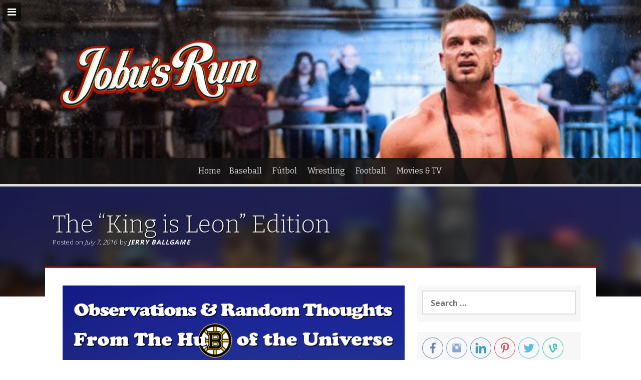

--- FILE ---
content_type: text/html; charset=UTF-8
request_url: https://jobusrum.com/the-king-is-leon-edition/
body_size: 16348
content:
<!DOCTYPE html>
<html dir="ltr" lang="en-US"
	prefix="og: https://ogp.me/ns#"  xmlns:fb="http://www.facebook.com/2008/fbml">
<head>
<meta charset="UTF-8">
<meta name="viewport" content="width=device-width, initial-scale=1">
<link rel="profile" href="http://gmpg.org/xfn/11">
<link rel="pingback" href="https://jobusrum.com/xmlrpc.php">

<style type='text/css'>/*
Welcome to the Special Recent Posts Custom CSS editor!
Please add all your custom CSS here and avoid modifying the core plugin files, since that'll make upgrading the plugin problematic. Your custom CSS will be loaded in your <head> section of your wordpress theme, which means that your rules will take precedence. Just add your CSS here for what you want to change, you don't need to copy all the plugin's stylesheet content.
*/

.srp-widget-singlepost {
    margin-bottom  : 10px;
	padding-bottom : 10px;
}

.srp-widget-container > .srp-widget-singlepost:last-child {
	border-bottom  : 0;
	margin-bottom  : 15px;
	padding-bottom : 0;
}

.srp-post-content-container {
	display: -webkit-box;  /* OLD - iOS 6-, Safari 3.1-6 */
	display: -moz-box;     /* OLD - Firefox 19- (buggy but mostly works) */
	display: -ms-flexbox;  /* TWEENER - IE 10 */
	display: -webkit-flex; /* NEW - Chrome */
	display: flex;         /* NEW, Spec - Opera 12.1, Firefox 20+ */
}

.srp-thumbnail-position-default {
	-webkit-flex-flow: row no-wrap;
	   -moz-flex-flow: row no-wrap;
	    -ms-flex-flow: row no-wrap;
	        flex-flow: row no-wrap;
}


/**
 * --------------------------------
 * THE THUMBNAIL BOX
 * --------------------------------
*/
.srp-thumbnail-box {
	margin-right: 20px;
}

.srp-post-thumbnail-link {
	display: block;
}

.srp-thumbnail-box img {
	height: auto;
}

.srp-thumbnail-box img:hover {

transition: opacity .5s;
	-moz-transition: opacity .5s;
	-ms-transition: opacity .5s;
	-o-transition: opacity .5s;
	-webkit-transition: opacity .5s;	
    opacity: 0.8;
    filter: alpha(opacity=40); /* For IE8 and earlier */

}


/**
 * --------------------------------
 * THE CONTENT BOX
 * --------------------------------
*/
.srp-content-box {
	-webkit-box-flex: 1;   /* OLD - iOS 6-, Safari 3.1-6 */
       -moz-box-flex: 1;   /* OLD - Firefox 19- */
             width: 20%;   /* For old syntax, otherwise collapses. */
        -webkit-flex: 1;   /* Chrome */
            -ms-flex: 1;   /* IE 10 */
                flex: 1;   /* NEW, Spec - Opera 12.1, Firefox 20+ */
}

.srp-content-box .srp-post-date,
.widget-area .widget .srp-post-date {
	margin: 0 0 10px;
}

.srp-content-box .srp-post-title,
.widget-area .widget .srp-post-title {
	margin: 0;
}


/**
 * --------------------------------
 * THE POST TITLE
 * --------------------------------
*/
.srp-content-box .srp-post-title,
.widget-area .widget .srp-post-title {
  margin: 0;
}

.srp-content-box .srp-post-stringbreak-link {
  margin: 0 5px;
}


/**
 * --------------------------------
 * THE POST CONTENT
 * --------------------------------
*/
.srp-content-box .srp-post-content,
.widget-area .widget .srp-post-content {
	margin-top: 10px;
font-family: 'open sans', helvetica, arial, sans-serif;
font-size: 1.2em;
line-height: 160%;
}

.srp-post-title-link:hover {

color: dodgerblue;

}


}


/**
 * --------------------------------
 * MEDIA QUERIES
 * --------------------------------
*/

/* Max-width 640px, mobile-only styles, use when QAing mobile issues */
@media only screen and (max-width: 40em) {

	/**
	 * --------------------------------
	 * The Single Post
	 * --------------------------------
	*/
	.srp-post-content-container {
		-webkit-flex-flow: column nowrap;
	   	   -moz-flex-flow: column nowrap;
	        -ms-flex-flow: column nowrap;
	            flex-flow: column nowrap;
	}

	.srp-content-box {
		-webkit-box-flex: none;   /* OLD - iOS 6-, Safari 3.1-6 */
	       -moz-box-flex: none;   /* OLD - Firefox 19- */
	               width: auto;   /* For old syntax, otherwise collapses. */
	        -webkit-flex: none;   /* Chrome */
	            -ms-flex: none;   /* IE 10 */
	                flex: none;   /* NEW, Spec - Opera 12.1, Firefox 20+ */
	}

	/**
	 * --------------------------------
	 * The Thumbnail Box
	 * --------------------------------
	*/
	.srp-thumbnail-box {
		margin: 0 0 10px;
	}

}</style><title>The “King is Leon” Edition - Jobu’s Rum</title>

		<!-- All in One SEO 4.2.9 - aioseo.com -->
		<meta name="description" content="Have the Boston Red Sox found their latest, greatest hitter in backup catcher Sandy Leon?" />
		<meta name="robots" content="max-image-preview:large" />
		<link rel="canonical" href="https://jobusrum.com/the-king-is-leon-edition/" />
		<meta name="generator" content="All in One SEO (AIOSEO) 4.2.9 " />
		<meta property="og:locale" content="en_US" />
		<meta property="og:site_name" content="Jobu’s Rum - Is very bad to not read Jobu&#039;s Rum." />
		<meta property="og:type" content="article" />
		<meta property="og:title" content="The “King is Leon” Edition - Jobu’s Rum" />
		<meta property="og:description" content="Have the Boston Red Sox found their latest, greatest hitter in backup catcher Sandy Leon?" />
		<meta property="og:url" content="https://jobusrum.com/the-king-is-leon-edition/" />
		<meta property="article:published_time" content="2016-07-07T15:11:01+00:00" />
		<meta property="article:modified_time" content="2016-07-07T15:11:01+00:00" />
		<meta name="twitter:card" content="summary_large_image" />
		<meta name="twitter:title" content="The “King is Leon” Edition - Jobu’s Rum" />
		<meta name="twitter:description" content="Have the Boston Red Sox found their latest, greatest hitter in backup catcher Sandy Leon?" />
		<script type="application/ld+json" class="aioseo-schema">
			{"@context":"https:\/\/schema.org","@graph":[{"@type":"BlogPosting","@id":"https:\/\/jobusrum.com\/the-king-is-leon-edition\/#blogposting","name":"The \u201cKing is Leon\u201d Edition - Jobu\u2019s Rum","headline":"The &#8220;King is Leon&#8221; Edition","author":{"@id":"https:\/\/jobusrum.com\/author\/boston-jerry\/#author"},"publisher":{"@id":"https:\/\/jobusrum.com\/#organization"},"image":{"@type":"ImageObject","url":"https:\/\/jobusrum.com\/wp-content\/uploads\/2014\/12\/Jerry_Ballgame_Observations_Graphic_900x590.jpg","width":900,"height":590,"caption":"(Martin Stezano\/Jobu's Rum)"},"datePublished":"2016-07-07T15:11:01-04:00","dateModified":"2016-07-07T15:11:01-04:00","inLanguage":"en-US","mainEntityOfPage":{"@id":"https:\/\/jobusrum.com\/the-king-is-leon-edition\/#webpage"},"isPartOf":{"@id":"https:\/\/jobusrum.com\/the-king-is-leon-edition\/#webpage"},"articleSection":"Baseball, Basketball, 2016 Boston Red Sox, Kevin Durant, Sandy Leon"},{"@type":"BreadcrumbList","@id":"https:\/\/jobusrum.com\/the-king-is-leon-edition\/#breadcrumblist","itemListElement":[{"@type":"ListItem","@id":"https:\/\/jobusrum.com\/#listItem","position":1,"item":{"@type":"WebPage","@id":"https:\/\/jobusrum.com\/","name":"Home","description":"Is very bad to not read Jobu's Rum.","url":"https:\/\/jobusrum.com\/"},"nextItem":"https:\/\/jobusrum.com\/the-king-is-leon-edition\/#listItem"},{"@type":"ListItem","@id":"https:\/\/jobusrum.com\/the-king-is-leon-edition\/#listItem","position":2,"item":{"@type":"WebPage","@id":"https:\/\/jobusrum.com\/the-king-is-leon-edition\/","name":"The \"King is Leon\" Edition","description":"Have the Boston Red Sox found their latest, greatest hitter in backup catcher Sandy Leon?","url":"https:\/\/jobusrum.com\/the-king-is-leon-edition\/"},"previousItem":"https:\/\/jobusrum.com\/#listItem"}]},{"@type":"Organization","@id":"https:\/\/jobusrum.com\/#organization","name":"Jobu\u2019s Rum","url":"https:\/\/jobusrum.com\/"},{"@type":"Person","@id":"https:\/\/jobusrum.com\/author\/boston-jerry\/#author","url":"https:\/\/jobusrum.com\/author\/boston-jerry\/","name":"Jerry Ballgame","image":{"@type":"ImageObject","@id":"https:\/\/jobusrum.com\/the-king-is-leon-edition\/#authorImage","url":"https:\/\/secure.gravatar.com\/avatar\/d727d3fe73f459944b6e99ba50592b32?s=96&d=mm&r=r","width":96,"height":96,"caption":"Jerry Ballgame"}},{"@type":"WebPage","@id":"https:\/\/jobusrum.com\/the-king-is-leon-edition\/#webpage","url":"https:\/\/jobusrum.com\/the-king-is-leon-edition\/","name":"The \u201cKing is Leon\u201d Edition - Jobu\u2019s Rum","description":"Have the Boston Red Sox found their latest, greatest hitter in backup catcher Sandy Leon?","inLanguage":"en-US","isPartOf":{"@id":"https:\/\/jobusrum.com\/#website"},"breadcrumb":{"@id":"https:\/\/jobusrum.com\/the-king-is-leon-edition\/#breadcrumblist"},"author":{"@id":"https:\/\/jobusrum.com\/author\/boston-jerry\/#author"},"creator":{"@id":"https:\/\/jobusrum.com\/author\/boston-jerry\/#author"},"image":{"@type":"ImageObject","url":"https:\/\/jobusrum.com\/wp-content\/uploads\/2014\/12\/Jerry_Ballgame_Observations_Graphic_900x590.jpg","@id":"https:\/\/jobusrum.com\/#mainImage","width":900,"height":590,"caption":"(Martin Stezano\/Jobu's Rum)"},"primaryImageOfPage":{"@id":"https:\/\/jobusrum.com\/the-king-is-leon-edition\/#mainImage"},"datePublished":"2016-07-07T15:11:01-04:00","dateModified":"2016-07-07T15:11:01-04:00"},{"@type":"WebSite","@id":"https:\/\/jobusrum.com\/#website","url":"https:\/\/jobusrum.com\/","name":"Jobu\u2019s Rum","description":"Is very bad to not read Jobu's Rum.","inLanguage":"en-US","publisher":{"@id":"https:\/\/jobusrum.com\/#organization"}}]}
		</script>
		<!-- All in One SEO -->

<link rel='dns-prefetch' href='//fonts.googleapis.com' />
<link rel="alternate" type="application/rss+xml" title="Jobu’s Rum &raquo; Feed" href="https://jobusrum.com/feed/" />
<link rel="alternate" type="application/rss+xml" title="Jobu’s Rum &raquo; Comments Feed" href="https://jobusrum.com/comments/feed/" />
<script type="text/javascript">
window._wpemojiSettings = {"baseUrl":"https:\/\/s.w.org\/images\/core\/emoji\/14.0.0\/72x72\/","ext":".png","svgUrl":"https:\/\/s.w.org\/images\/core\/emoji\/14.0.0\/svg\/","svgExt":".svg","source":{"concatemoji":"https:\/\/jobusrum.com\/wp-includes\/js\/wp-emoji-release.min.js?ver=6.1.1"}};
/*! This file is auto-generated */
!function(e,a,t){var n,r,o,i=a.createElement("canvas"),p=i.getContext&&i.getContext("2d");function s(e,t){var a=String.fromCharCode,e=(p.clearRect(0,0,i.width,i.height),p.fillText(a.apply(this,e),0,0),i.toDataURL());return p.clearRect(0,0,i.width,i.height),p.fillText(a.apply(this,t),0,0),e===i.toDataURL()}function c(e){var t=a.createElement("script");t.src=e,t.defer=t.type="text/javascript",a.getElementsByTagName("head")[0].appendChild(t)}for(o=Array("flag","emoji"),t.supports={everything:!0,everythingExceptFlag:!0},r=0;r<o.length;r++)t.supports[o[r]]=function(e){if(p&&p.fillText)switch(p.textBaseline="top",p.font="600 32px Arial",e){case"flag":return s([127987,65039,8205,9895,65039],[127987,65039,8203,9895,65039])?!1:!s([55356,56826,55356,56819],[55356,56826,8203,55356,56819])&&!s([55356,57332,56128,56423,56128,56418,56128,56421,56128,56430,56128,56423,56128,56447],[55356,57332,8203,56128,56423,8203,56128,56418,8203,56128,56421,8203,56128,56430,8203,56128,56423,8203,56128,56447]);case"emoji":return!s([129777,127995,8205,129778,127999],[129777,127995,8203,129778,127999])}return!1}(o[r]),t.supports.everything=t.supports.everything&&t.supports[o[r]],"flag"!==o[r]&&(t.supports.everythingExceptFlag=t.supports.everythingExceptFlag&&t.supports[o[r]]);t.supports.everythingExceptFlag=t.supports.everythingExceptFlag&&!t.supports.flag,t.DOMReady=!1,t.readyCallback=function(){t.DOMReady=!0},t.supports.everything||(n=function(){t.readyCallback()},a.addEventListener?(a.addEventListener("DOMContentLoaded",n,!1),e.addEventListener("load",n,!1)):(e.attachEvent("onload",n),a.attachEvent("onreadystatechange",function(){"complete"===a.readyState&&t.readyCallback()})),(e=t.source||{}).concatemoji?c(e.concatemoji):e.wpemoji&&e.twemoji&&(c(e.twemoji),c(e.wpemoji)))}(window,document,window._wpemojiSettings);
</script>
<style type="text/css">
img.wp-smiley,
img.emoji {
	display: inline !important;
	border: none !important;
	box-shadow: none !important;
	height: 1em !important;
	width: 1em !important;
	margin: 0 0.07em !important;
	vertical-align: -0.1em !important;
	background: none !important;
	padding: 0 !important;
}
</style>
	<link rel='stylesheet' id='zosp-style-css' href='https://jobusrum.com/wp-content/plugins/zoltonorg-social-plugin/css/zosp-style.css?ver=6.1.1' type='text/css' media='all' />
<link rel='stylesheet' id='srp-layout-stylesheet-css' href='https://jobusrum.com/wp-content/plugins/special-recent-posts/css/layout.css?ver=6.1.1' type='text/css' media='all' />
<link rel='stylesheet' id='wp-block-library-css' href='https://jobusrum.com/wp-includes/css/dist/block-library/style.min.css?ver=6.1.1' type='text/css' media='all' />
<link rel='stylesheet' id='classic-theme-styles-css' href='https://jobusrum.com/wp-includes/css/classic-themes.min.css?ver=1' type='text/css' media='all' />
<style id='global-styles-inline-css' type='text/css'>
body{--wp--preset--color--black: #000000;--wp--preset--color--cyan-bluish-gray: #abb8c3;--wp--preset--color--white: #ffffff;--wp--preset--color--pale-pink: #f78da7;--wp--preset--color--vivid-red: #cf2e2e;--wp--preset--color--luminous-vivid-orange: #ff6900;--wp--preset--color--luminous-vivid-amber: #fcb900;--wp--preset--color--light-green-cyan: #7bdcb5;--wp--preset--color--vivid-green-cyan: #00d084;--wp--preset--color--pale-cyan-blue: #8ed1fc;--wp--preset--color--vivid-cyan-blue: #0693e3;--wp--preset--color--vivid-purple: #9b51e0;--wp--preset--gradient--vivid-cyan-blue-to-vivid-purple: linear-gradient(135deg,rgba(6,147,227,1) 0%,rgb(155,81,224) 100%);--wp--preset--gradient--light-green-cyan-to-vivid-green-cyan: linear-gradient(135deg,rgb(122,220,180) 0%,rgb(0,208,130) 100%);--wp--preset--gradient--luminous-vivid-amber-to-luminous-vivid-orange: linear-gradient(135deg,rgba(252,185,0,1) 0%,rgba(255,105,0,1) 100%);--wp--preset--gradient--luminous-vivid-orange-to-vivid-red: linear-gradient(135deg,rgba(255,105,0,1) 0%,rgb(207,46,46) 100%);--wp--preset--gradient--very-light-gray-to-cyan-bluish-gray: linear-gradient(135deg,rgb(238,238,238) 0%,rgb(169,184,195) 100%);--wp--preset--gradient--cool-to-warm-spectrum: linear-gradient(135deg,rgb(74,234,220) 0%,rgb(151,120,209) 20%,rgb(207,42,186) 40%,rgb(238,44,130) 60%,rgb(251,105,98) 80%,rgb(254,248,76) 100%);--wp--preset--gradient--blush-light-purple: linear-gradient(135deg,rgb(255,206,236) 0%,rgb(152,150,240) 100%);--wp--preset--gradient--blush-bordeaux: linear-gradient(135deg,rgb(254,205,165) 0%,rgb(254,45,45) 50%,rgb(107,0,62) 100%);--wp--preset--gradient--luminous-dusk: linear-gradient(135deg,rgb(255,203,112) 0%,rgb(199,81,192) 50%,rgb(65,88,208) 100%);--wp--preset--gradient--pale-ocean: linear-gradient(135deg,rgb(255,245,203) 0%,rgb(182,227,212) 50%,rgb(51,167,181) 100%);--wp--preset--gradient--electric-grass: linear-gradient(135deg,rgb(202,248,128) 0%,rgb(113,206,126) 100%);--wp--preset--gradient--midnight: linear-gradient(135deg,rgb(2,3,129) 0%,rgb(40,116,252) 100%);--wp--preset--duotone--dark-grayscale: url('#wp-duotone-dark-grayscale');--wp--preset--duotone--grayscale: url('#wp-duotone-grayscale');--wp--preset--duotone--purple-yellow: url('#wp-duotone-purple-yellow');--wp--preset--duotone--blue-red: url('#wp-duotone-blue-red');--wp--preset--duotone--midnight: url('#wp-duotone-midnight');--wp--preset--duotone--magenta-yellow: url('#wp-duotone-magenta-yellow');--wp--preset--duotone--purple-green: url('#wp-duotone-purple-green');--wp--preset--duotone--blue-orange: url('#wp-duotone-blue-orange');--wp--preset--font-size--small: 13px;--wp--preset--font-size--medium: 20px;--wp--preset--font-size--large: 36px;--wp--preset--font-size--x-large: 42px;--wp--preset--spacing--20: 0.44rem;--wp--preset--spacing--30: 0.67rem;--wp--preset--spacing--40: 1rem;--wp--preset--spacing--50: 1.5rem;--wp--preset--spacing--60: 2.25rem;--wp--preset--spacing--70: 3.38rem;--wp--preset--spacing--80: 5.06rem;}:where(.is-layout-flex){gap: 0.5em;}body .is-layout-flow > .alignleft{float: left;margin-inline-start: 0;margin-inline-end: 2em;}body .is-layout-flow > .alignright{float: right;margin-inline-start: 2em;margin-inline-end: 0;}body .is-layout-flow > .aligncenter{margin-left: auto !important;margin-right: auto !important;}body .is-layout-constrained > .alignleft{float: left;margin-inline-start: 0;margin-inline-end: 2em;}body .is-layout-constrained > .alignright{float: right;margin-inline-start: 2em;margin-inline-end: 0;}body .is-layout-constrained > .aligncenter{margin-left: auto !important;margin-right: auto !important;}body .is-layout-constrained > :where(:not(.alignleft):not(.alignright):not(.alignfull)){max-width: var(--wp--style--global--content-size);margin-left: auto !important;margin-right: auto !important;}body .is-layout-constrained > .alignwide{max-width: var(--wp--style--global--wide-size);}body .is-layout-flex{display: flex;}body .is-layout-flex{flex-wrap: wrap;align-items: center;}body .is-layout-flex > *{margin: 0;}:where(.wp-block-columns.is-layout-flex){gap: 2em;}.has-black-color{color: var(--wp--preset--color--black) !important;}.has-cyan-bluish-gray-color{color: var(--wp--preset--color--cyan-bluish-gray) !important;}.has-white-color{color: var(--wp--preset--color--white) !important;}.has-pale-pink-color{color: var(--wp--preset--color--pale-pink) !important;}.has-vivid-red-color{color: var(--wp--preset--color--vivid-red) !important;}.has-luminous-vivid-orange-color{color: var(--wp--preset--color--luminous-vivid-orange) !important;}.has-luminous-vivid-amber-color{color: var(--wp--preset--color--luminous-vivid-amber) !important;}.has-light-green-cyan-color{color: var(--wp--preset--color--light-green-cyan) !important;}.has-vivid-green-cyan-color{color: var(--wp--preset--color--vivid-green-cyan) !important;}.has-pale-cyan-blue-color{color: var(--wp--preset--color--pale-cyan-blue) !important;}.has-vivid-cyan-blue-color{color: var(--wp--preset--color--vivid-cyan-blue) !important;}.has-vivid-purple-color{color: var(--wp--preset--color--vivid-purple) !important;}.has-black-background-color{background-color: var(--wp--preset--color--black) !important;}.has-cyan-bluish-gray-background-color{background-color: var(--wp--preset--color--cyan-bluish-gray) !important;}.has-white-background-color{background-color: var(--wp--preset--color--white) !important;}.has-pale-pink-background-color{background-color: var(--wp--preset--color--pale-pink) !important;}.has-vivid-red-background-color{background-color: var(--wp--preset--color--vivid-red) !important;}.has-luminous-vivid-orange-background-color{background-color: var(--wp--preset--color--luminous-vivid-orange) !important;}.has-luminous-vivid-amber-background-color{background-color: var(--wp--preset--color--luminous-vivid-amber) !important;}.has-light-green-cyan-background-color{background-color: var(--wp--preset--color--light-green-cyan) !important;}.has-vivid-green-cyan-background-color{background-color: var(--wp--preset--color--vivid-green-cyan) !important;}.has-pale-cyan-blue-background-color{background-color: var(--wp--preset--color--pale-cyan-blue) !important;}.has-vivid-cyan-blue-background-color{background-color: var(--wp--preset--color--vivid-cyan-blue) !important;}.has-vivid-purple-background-color{background-color: var(--wp--preset--color--vivid-purple) !important;}.has-black-border-color{border-color: var(--wp--preset--color--black) !important;}.has-cyan-bluish-gray-border-color{border-color: var(--wp--preset--color--cyan-bluish-gray) !important;}.has-white-border-color{border-color: var(--wp--preset--color--white) !important;}.has-pale-pink-border-color{border-color: var(--wp--preset--color--pale-pink) !important;}.has-vivid-red-border-color{border-color: var(--wp--preset--color--vivid-red) !important;}.has-luminous-vivid-orange-border-color{border-color: var(--wp--preset--color--luminous-vivid-orange) !important;}.has-luminous-vivid-amber-border-color{border-color: var(--wp--preset--color--luminous-vivid-amber) !important;}.has-light-green-cyan-border-color{border-color: var(--wp--preset--color--light-green-cyan) !important;}.has-vivid-green-cyan-border-color{border-color: var(--wp--preset--color--vivid-green-cyan) !important;}.has-pale-cyan-blue-border-color{border-color: var(--wp--preset--color--pale-cyan-blue) !important;}.has-vivid-cyan-blue-border-color{border-color: var(--wp--preset--color--vivid-cyan-blue) !important;}.has-vivid-purple-border-color{border-color: var(--wp--preset--color--vivid-purple) !important;}.has-vivid-cyan-blue-to-vivid-purple-gradient-background{background: var(--wp--preset--gradient--vivid-cyan-blue-to-vivid-purple) !important;}.has-light-green-cyan-to-vivid-green-cyan-gradient-background{background: var(--wp--preset--gradient--light-green-cyan-to-vivid-green-cyan) !important;}.has-luminous-vivid-amber-to-luminous-vivid-orange-gradient-background{background: var(--wp--preset--gradient--luminous-vivid-amber-to-luminous-vivid-orange) !important;}.has-luminous-vivid-orange-to-vivid-red-gradient-background{background: var(--wp--preset--gradient--luminous-vivid-orange-to-vivid-red) !important;}.has-very-light-gray-to-cyan-bluish-gray-gradient-background{background: var(--wp--preset--gradient--very-light-gray-to-cyan-bluish-gray) !important;}.has-cool-to-warm-spectrum-gradient-background{background: var(--wp--preset--gradient--cool-to-warm-spectrum) !important;}.has-blush-light-purple-gradient-background{background: var(--wp--preset--gradient--blush-light-purple) !important;}.has-blush-bordeaux-gradient-background{background: var(--wp--preset--gradient--blush-bordeaux) !important;}.has-luminous-dusk-gradient-background{background: var(--wp--preset--gradient--luminous-dusk) !important;}.has-pale-ocean-gradient-background{background: var(--wp--preset--gradient--pale-ocean) !important;}.has-electric-grass-gradient-background{background: var(--wp--preset--gradient--electric-grass) !important;}.has-midnight-gradient-background{background: var(--wp--preset--gradient--midnight) !important;}.has-small-font-size{font-size: var(--wp--preset--font-size--small) !important;}.has-medium-font-size{font-size: var(--wp--preset--font-size--medium) !important;}.has-large-font-size{font-size: var(--wp--preset--font-size--large) !important;}.has-x-large-font-size{font-size: var(--wp--preset--font-size--x-large) !important;}
.wp-block-navigation a:where(:not(.wp-element-button)){color: inherit;}
:where(.wp-block-columns.is-layout-flex){gap: 2em;}
.wp-block-pullquote{font-size: 1.5em;line-height: 1.6;}
</style>
<link rel='stylesheet' id='aps-animate-css-css' href='https://jobusrum.com/wp-content/plugins/accesspress-social-icons/css/animate.css?ver=1.8.5' type='text/css' media='all' />
<link rel='stylesheet' id='aps-frontend-css-css' href='https://jobusrum.com/wp-content/plugins/accesspress-social-icons/css/frontend.css?ver=1.8.5' type='text/css' media='all' />
<link rel='stylesheet' id='apss-font-awesome-four-css' href='https://jobusrum.com/wp-content/plugins/accesspress-social-share/css/font-awesome.min.css?ver=4.5.6' type='text/css' media='all' />
<link rel='stylesheet' id='apss-frontend-css-css' href='https://jobusrum.com/wp-content/plugins/accesspress-social-share/css/frontend.css?ver=4.5.6' type='text/css' media='all' />
<link rel='stylesheet' id='apss-font-opensans-css' href='//fonts.googleapis.com/css?family=Open+Sans&#038;ver=6.1.1' type='text/css' media='all' />
<link rel='stylesheet' id='fvp-frontend-css' href='https://jobusrum.com/wp-content/plugins/featured-video-plus/styles/frontend.css?ver=2.3.3' type='text/css' media='all' />
<link rel='stylesheet' id='social_comments-css' href='https://jobusrum.com/wp-content/plugins/social/assets/comments.css?ver=3.1.1' type='text/css' media='screen' />
<link rel='stylesheet' id='css-wpautbox-tab-css' href='https://jobusrum.com/wp-content/plugins/wp-author-box-lite/lib/css/jquery-a-tabs.css' type='text/css' media='all' />
<link rel='stylesheet' id='css-wpautbox-css' href='https://jobusrum.com/wp-content/plugins/wp-author-box-lite/lib/css/wpautbox.css' type='text/css' media='all' />
<link rel='stylesheet' id='wpautbox-elusive-icon-css' href='https://jobusrum.com/wp-content/plugins/wp-author-box-lite/includes/ReduxFramework/ReduxCore/assets/css/vendor/elusive-icons/elusive-icons.css?ver=6.1.1' type='text/css' media='all' />
<link rel='stylesheet' id='freak-style-css' href='https://jobusrum.com/wp-content/themes/freak/style.css?ver=6.1.1' type='text/css' media='all' />
<link rel='stylesheet' id='freak-title-font-css' href='//fonts.googleapis.com/css?family=Bitter%3A100%2C300%2C400%2C700&#038;ver=6.1.1' type='text/css' media='all' />
<link rel='stylesheet' id='freak-body-font-css' href='//fonts.googleapis.com/css?family=Open+Sans%3A100%2C300%2C400%2C700&#038;ver=6.1.1' type='text/css' media='all' />
<link rel='stylesheet' id='freak-fontawesome-style-css' href='https://jobusrum.com/wp-content/themes/freak/assets/font-awesome/css/font-awesome.min.css?ver=6.1.1' type='text/css' media='all' />
<link rel='stylesheet' id='freak-nivo-style-css' href='https://jobusrum.com/wp-content/themes/freak/assets/css/nivo-slider.css?ver=6.1.1' type='text/css' media='all' />
<link rel='stylesheet' id='freak-nivo-skin-style-css' href='https://jobusrum.com/wp-content/themes/freak/assets/css/nivo-default/default.css?ver=6.1.1' type='text/css' media='all' />
<link rel='stylesheet' id='freak-bootstrap-style-css' href='https://jobusrum.com/wp-content/themes/freak/assets/bootstrap/css/bootstrap.min.css?ver=6.1.1' type='text/css' media='all' />
<link rel='stylesheet' id='freak-hover-style-css' href='https://jobusrum.com/wp-content/themes/freak/assets/css/hover.min.css?ver=6.1.1' type='text/css' media='all' />
<link rel='stylesheet' id='freak-slicknav-css' href='https://jobusrum.com/wp-content/themes/freak/assets/css/slicknav.css?ver=6.1.1' type='text/css' media='all' />
<link rel='stylesheet' id='freak-fleximage-style-css' href='https://jobusrum.com/wp-content/themes/freak/assets/css/jquery.flex-images.css?ver=6.1.1' type='text/css' media='all' />
<link rel='stylesheet' id='freak-main-theme-style-css' href='https://jobusrum.com/wp-content/themes/freak/assets/css/main.css?ver=6.1.1' type='text/css' media='all' />
<script type='text/javascript' src='https://jobusrum.com/wp-includes/js/jquery/jquery.min.js?ver=3.6.1' id='jquery-core-js'></script>
<script type='text/javascript' src='https://jobusrum.com/wp-includes/js/jquery/jquery-migrate.min.js?ver=3.3.2' id='jquery-migrate-js'></script>
<script type='text/javascript' src='https://jobusrum.com/wp-content/plugins/dropdown-menu-widget/scripts/include.js?ver=6.1.1' id='dropdown-ie-support-js'></script>
<script type='text/javascript' src='https://jobusrum.com/wp-content/plugins/accesspress-social-icons/js/frontend.js?ver=1.8.5' id='aps-frontend-js-js'></script>
<script type='text/javascript' src='https://jobusrum.com/wp-content/plugins/featured-video-plus/js/jquery.fitvids.min.js?ver=master-2015-08' id='jquery.fitvids-js'></script>
<script type='text/javascript' id='fvp-frontend-js-extra'>
/* <![CDATA[ */
var fvpdata = {"ajaxurl":"https:\/\/jobusrum.com\/wp-admin\/admin-ajax.php","nonce":"6b9a8212b3","fitvids":"1","dynamic":"","overlay":"","opacity":"0.75","color":"b","width":"640"};
/* ]]> */
</script>
<script type='text/javascript' src='https://jobusrum.com/wp-content/plugins/featured-video-plus/js/frontend.min.js?ver=2.3.3' id='fvp-frontend-js'></script>
<script type='text/javascript' src='https://jobusrum.com/wp-content/themes/freak/js/external.js?ver=6.1.1' id='freak-externaljs-js'></script>
<script type='text/javascript' src='https://jobusrum.com/wp-content/plugins/google-analyticator/external-tracking.min.js?ver=6.5.7' id='ga-external-tracking-js'></script>
<link rel="https://api.w.org/" href="https://jobusrum.com/wp-json/" /><link rel="alternate" type="application/json" href="https://jobusrum.com/wp-json/wp/v2/posts/28232" /><link rel="EditURI" type="application/rsd+xml" title="RSD" href="https://jobusrum.com/xmlrpc.php?rsd" />
<link rel="wlwmanifest" type="application/wlwmanifest+xml" href="https://jobusrum.com/wp-includes/wlwmanifest.xml" />
<link rel='shortlink' href='https://jobusrum.com/?p=28232' />
<link rel="alternate" type="application/json+oembed" href="https://jobusrum.com/wp-json/oembed/1.0/embed?url=https%3A%2F%2Fjobusrum.com%2Fthe-king-is-leon-edition%2F" />
<link rel="alternate" type="text/xml+oembed" href="https://jobusrum.com/wp-json/oembed/1.0/embed?url=https%3A%2F%2Fjobusrum.com%2Fthe-king-is-leon-edition%2F&#038;format=xml" />
		<style type="text/css" media="all">
					ol.ajs-fn {
				list-style-type: lower-alpha;
				font-size: 0.8em;
				color: #666666			}
					div.ajs-footnote-popup {
				padding-top:-7px;
			}
			div.ajs-footnote-popup div {
				color: 000;
				background-color: #f8f8f8;
				width: 20em;
				padding: 0.5em 1em 0.5em 1em;				border: 1px #888888 solid;
				box-shadow: 0.3em 0.3em 0.3em 0px #ebebeb;
				border-radius: 4px 4px 4px 4px;
			}
			.ajs-footnote {line-height:1; display:inline-block;}
			.ajs-footnote a {display:block; width:100%;}
				</style>
		<link rel="shortcut icon" href="http://jobusrum.com/wp-content/uploads/2015/07/Jobu_logo_16x16.png" />                       <style type="text/css">
              @media screen {
                    .printfriendly {
                       position: relative;
                        z-index: 1000;
                     margin: 
                        10px 10px 10px 15px                     ;
                  }
                  .printfriendly a, .printfriendly a:link, .printfriendly a:visited, .printfriendly a:hover, .printfriendly a:active {
                       font-weight: 600;
                      cursor: pointer;
                       text-decoration: none;
                     border: none;
                      -webkit-box-shadow: none;
                      -moz-box-shadow: none;
                     box-shadow: none;
                      outline:none;
                        font-size: 12px !important;
                        color: #a0410d !important;
                   }
                  .printfriendly.pf-alignleft {
                      float: left
                    }
                  .printfriendly.pf-alignright {
                     float: right;
                  }
                  .printfriendly.pf-aligncenter {
                        display: flex;
                     align-items: center;
                       justify-content: center;
                   }
              }
          }

         @media print {
             .printfriendly {
                   display: none;
             }
          }

         .pf-button-img {
               border: none;
              -webkit-box-shadow: none; 
             -moz-box-shadow: none; 
                box-shadow: none; 
             padding: 0; 
               margin: 0;
             display: inline; 
              vertical-align: middle;
            }
          
           img.pf-button-img + .pf-button-text {
              margin-left: 6px;
          }
        </style>

        <style type="text/css" id="pf-excerpt-styles">
          .pf-button.pf-button-excerpt {
              display: none;
           }
        </style>
                <style type="text/css"></style><!-- ZO: Facebook Open Graph Tags -->
<meta property="fb:app_id" content="1506996922869641" /><meta property="og:title" content="The &#8220;King is Leon&#8221; Edition" />
<meta property="og:site_name" content="Jobu’s Rum" />
<meta property="og:url" content="https://jobusrum.com/the-king-is-leon-edition/" />
<meta property="og:type" content="website" />
<meta property="og:image" content="https://jobusrum.com/wp-content/uploads/2014/12/Jerry_Ballgame_Observations_Graphic_900x590.jpg" /><!-- ZO: End Facebook Open Graph Tags --><style id='custom-css-mods'>#masthead .site-branding #text-title-desc { display: none; }#masthead #site-logo img { transform-origin: left; }.title-font, h1, h2, .section-title, #top-menu ul li a, #static-bar ul li a { font-family: Bitter; }body { font-family: Open Sans; }#masthead h2.site-description { color: #c4c4c4; }* {
-webkit-font-smoothing: antialiased;
	-moz-osx-font-smoothing: grayscale;
}



.date {

background: #AA1704 !important;
letter-spacing: .08em;
  text-transform: uppercase;
  font-weight: 700;

}


.featured-thumb.col-md-5.col-sm-4 {

border-right: Solid 4px #AA1704 !important;

}

.grid .featured-thumb {

border-right: Solid 4px #AA1704 !important;

}

#secondary h1.widget-title {

border-bottom: solid 3px #AA1704 !important;
color: #2c2c2c! important;
font-size: 1.5em;

}

.post ul {
  
    font-size: 1.30em !important;
    line-height: 160% !important;
    color: #2c2c2c !important;
}

.post ol {
  
    font-size: 1.30em !important;
    line-height: 160% !important;
    color: #2c2c2c !important;
}


li::before {

color: #AA1704 !important;

}

#colophon {

border-top: solid 3px #AA1704 !important;
background: black !important;
}



.form-submit input[type=submit] {

color: #AA1704 !important;


}

.post a {

color: #AA1704 !important;

}

.post h1 a {

color: black !important;
line-height: 140%;

}

.mega-container.content .content {
  padding-top: 35px;
  border-top: solid 3px #AA1704;
}

.author a {

color: white !important;
  letter-spacing: .08em;
  text-transform: uppercase;
  font-weight: 700;

}

.logged-in-as a{

color: #AA1704 !important

}

.post p {
font-size: 1.3em;
line-height: 170%;
color: #2c2c2c;
}

.post h3{
font-size: 26px;
color: #2c2c2c;
text-shadow: 1px 1px 1px #cccccc;

}

blockquote{
  display:block;
  background: #fff;
  padding: 15px 20px 15px 45px;
  margin: 0 0 20px;
  position: relative;

 /*Font*/
  font-family: Georgia, serif;
  font-size: 16px;
  line-height: 1.2;
  color: #3F3F3F;
  text-align: justify;
  
  /*Borders - (Optional)*/
  border-left: 15px solid #AA1704;
  border-right: 2px solid #AA1704;
  
  /*Box Shadow - (Optional)*/
  -moz-box-shadow: 2px 2px 15px #ccc;
  -webkit-box-shadow: 2px 2px 15px #ccc;
  box-shadow: 2px 2px 15px #ccc;
}

blockquote::before{
  content: &quot;\201C&quot;; /*Unicode for Left Double Quote*/
  
  /*Font*/
  font-family: Georgia, serif;
  font-size: 60px;
  font-weight: bold;
  color: #999;
  
  /*Positioning*/
  position: absolute;
  left: 10px;
  top:5px;
}

blockquote::after{
  /*Reset to make sure*/
  content: &quot;&quot;;
}

blockquote a{
  text-decoration: none;
  background: #eee;
  cursor: pointer;
  padding: 0 3px;
  color: #c76c0c;
}

blockquote a:hover{
 color: #666;
}

blockquote em{
  font-style: italic;
}

#top-menu ul li a,
#static-bar #static-menu ul li a {
  padding: 15px 10px;
  display: inline-block;
  color: #DCDCDC;
  font-size: 16px;
  font-weight: normal;
  font-family: &quot;Bitter&quot;, sans-serif;
  
  }
  
  
  #static-bar {
    background: rgba(20, 19, 19, 0.9);
    border-bottom: solid 3px rgba(221, 221, 221, 0.8);
    display: none;
    position: fixed;
    top: 0px;
    z-index: 1000;
    width: 100%;
  }
  
  #top-bar {
    background: rgba(20, 19, 19, 0.9);
    position: absolute;
    bottom: -6px;
    left: 0;
    right: 0;
    border-bottom: solid 6px #dddddd;
  }

#static-bar #static-logo h1 a {
  color: #ffffff;
  text-shadow: #777 1px 0px 1px;
}

.tagcloud a {

color: #aa1704;
}

.widget a {
color: #AA1704;

}


#respond .comment-form-author label,
#respond .comment-form-email label,
#respond .comment-form-url label,
#respond .comment-form-comment label {
  background: #AA1704;
  color: #ffffff;
  border-bottom: solid 1px #AA1704;
  padding: 5px;
  margin-right: -5px;
  min-width: 70px;
  
  }

.printfriendly a img {

display: none;

}

#comments li.comment .comment-content {
    color: #2c2c2c;
    font-size: 1.2em;
    padding-top: 12px;
    padding-bottom: 12px;
	
}

.comment-meta a {

	color: #AA1704;
	font-size: 1.4em;
        text-transform: uppercase;

}



.wpautbox-name {
	
text-transform: uppercase;
color: #2c2c2c;
font-weight: 600;

}

.wpautbox-author-meta {
    color: #2c2c2c;
    font-size: 1.2em;
    line-height: 140%;
    letter-spacing: inherit;
}

#comments h2.comments-title {
    font-size: x-large;
    text-transform: uppercase;
}

.comment-author.vcard.col-md-2.col-sm-2.hidden-xs {
    display: none;
}

#respond h3#reply-title {
    font-weight: 500;
    font-size: x-large;
    text-transform: uppercase;
}

a.comment-reply-link {
    color: #AA1704;
    font-weight: 400;
}

a.comment-edit-link {
    color: #AA1704;
    font-weight: 400;
}


/* ----------- Non-Retina Screens ----------- */
@media screen 
  and (min-device-width: 1200px) {

#site-logo {

float: left;
width: 400px;}
}

#primary-mono h1.entry-title {
  font-weight: normal;
  color: #777777;
  font-size: 35px;
  margin-top: 0px;
  padding-bottom: 17px;
  padding-left: 0;
  margin-bottom: 0px;
  text-transform: uppercase;
  border-bottom: 1px solid #dddddd;
}


.mobile-toggle-button {
  position: fixed !important;
  top: 5px !important;
  padding: 5px 10px;
  border-radius: 1px;
  color: white;
  background: rgba(0, 0, 0, 0.6);
  z-index: 1099;
  box-shadow: none;
  border: none;
  text-shadow: none;
  font-size: 20px;
  outline: none;

}

.td_mobile_menu_wrap {

display: none;

}

 #mobile-static-menu ul li a {
     padding: 10px;
     border-bottom: solid 1px #eee;
     font-weight: bold;
     display: block;
     color: #aa1704;
     font-size: 16px;
 
 }

#mobile-static-menu {
  background: white;
  border-right: solid 3px #AA1704;
  padding: 15px;
  box-shadow: inset -5px 0 5px #dddddd;
  
  }

/* ----------- iPad 1 and 2 ----------- */
/* Portrait and Landscape */
@media only screen 
  and (min-device-width: 768px) 
  and (max-device-width: 1024px) 
  and (-webkit-min-device-pixel-ratio: 1) {

#masthead {

background-size: auto !important;

}

}
</style><style type="text/css">.recentcomments a{display:inline !important;padding:0 !important;margin:0 !important;}</style>

<!-- Dropdown Menu Widget Styles by shailan (http://metinsaylan.com) v1.9.6 on wp6.1.1 -->
<link rel="stylesheet" href="https://jobusrum.com/wp-content/plugins/dropdown-menu-widget/css/shailan-dropdown.min.css" type="text/css" />
<link rel="stylesheet" href="http://jobusrum.com/wp-content/plugins/dropdown-menu-widget/themes/web20.css" type="text/css" />
<style type="text/css" media="all">
	ul.dropdown { white-space: nowrap; }
ul.dropdown li.parent>a{
	padding-right:25px;
}
ul.dropdown li.parent>a:after{
	content:""; position:absolute; top: 45%; right:6px;width:0;height:0;
	border-top:4px solid rgba(0,0,0,0.5);border-right:4px solid transparent;border-left:4px solid transparent }
ul.dropdown li.parent:hover>a:after{
	content:"";position:absolute; top: 45%; right:6px; width:0; height:0;
	border-top:4px solid rgba(0,0,0,0.5);border-right:4px solid transparent;border-left:4px solid transparent }
ul.dropdown li li.parent>a:after{
	content:"";position:absolute;top: 40%; right:5px;width:0;height:0;
	border-left:4px solid rgba(0,0,0,0.5);border-top:4px solid transparent;border-bottom:4px solid transparent }
ul.dropdown li li.parent:hover>a:after{
	content:"";position:absolute;top: 40%; right:5px;width:0;height:0;
	border-left:4px solid rgba(0,0,0,0.5);border-top:4px solid transparent;border-bottom:4px solid transparent }


</style>
<!-- /Dropdown Menu Widget Styles -->

 	<style>
	#masthead {
			background-image: url(https://jobusrum.com/wp-content/uploads/2015/10/they-call-him-cage-1200x800.jpg);
			background-size: cover;
			background-position-x: center;
			background-repeat: no-repeat;
		}
	</style>	
	<!-- Google Analytics Tracking by Google Analyticator 6.5.7 -->
<script type="text/javascript">
    var analyticsFileTypes = [];
    var analyticsSnippet = 'disabled';
    var analyticsEventTracking = 'enabled';
</script>
<script type="text/javascript">
	(function(i,s,o,g,r,a,m){i['GoogleAnalyticsObject']=r;i[r]=i[r]||function(){
	(i[r].q=i[r].q||[]).push(arguments)},i[r].l=1*new Date();a=s.createElement(o),
	m=s.getElementsByTagName(o)[0];a.async=1;a.src=g;m.parentNode.insertBefore(a,m)
	})(window,document,'script','//www.google-analytics.com/analytics.js','ga');
	ga('create', 'UA-39077130-2', 'auto');
 
	ga('send', 'pageview');
</script>
</head>

<body class="post-template-default single single-post postid-28232 single-format-standard group-blog">


<nav id="mobile-static-menu">
	<div class="menu"><ul>
<li ><a href="https://jobusrum.com/">Home</a></li><li class="page_item page-item-16789"><a href="https://jobusrum.com/baseball-2/">Baseball</a></li>
<li class="page_item page-item-22983 page_item_has_children"><a href="https://jobusrum.com/futbol/">Fútbol</a>
<ul class='children'>
	<li class="page_item page-item-23015"><a href="https://jobusrum.com/futbol/uruguayan-futbol/">Uruguayan Fútbol</a></li>
	<li class="page_item page-item-23088"><a href="https://jobusrum.com/futbol/international-football/">International Football</a></li>
	<li class="page_item page-item-22992"><a href="https://jobusrum.com/futbol/get-to-know-a-uruguayan/">Get to Know A Uruguayan</a></li>
</ul>
</li>
<li class="page_item page-item-16793"><a href="https://jobusrum.com/wrestling/">Wrestling</a></li>
<li class="page_item page-item-16790 page_item_has_children"><a href="https://jobusrum.com/football/">Football</a>
<ul class='children'>
	<li class="page_item page-item-16816"><a href="https://jobusrum.com/football/nfl/">NFL</a></li>
	<li class="page_item page-item-16815"><a href="https://jobusrum.com/football/cfl/">CFL</a></li>
</ul>
</li>
<li class="page_item page-item-27641"><a href="https://jobusrum.com/movies-tv/">Movies &#038; TV</a></li>
</ul></div>
</nav>

	<button class="mobile-toggle-button"><i class="fa fa-bars"></i></button>
<div id="page" class="hfeed site">
	<a class="skip-link screen-reader-text" href="#content">Skip to content</a>
	<div id="jumbosearch">
		<span class="fa fa-remove closeicon"></span>
		<div class="form">
			<form role="search" method="get" class="search-form" action="https://jobusrum.com/">
				<label>
					<span class="screen-reader-text">Search for:</span>
					<input type="search" class="search-field" placeholder="Search &hellip;" value="" name="s" />
				</label>
				<input type="submit" class="search-submit" value="Search" />
			</form>		</div>
	</div>	
	
	
		<div id="static-bar">
		<div id="static-logo">
								<a href="https://jobusrum.com/"><img src="http://jobusrum.com/wp-content/uploads/2015/07/Jobus_Rum_Logo.png"></a>
					</div>
		
		
		<div id="static-menu">
			<div class="menu"><ul>
<li ><a href="https://jobusrum.com/">Home</a></li><li class="page_item page-item-16789"><a href="https://jobusrum.com/baseball-2/">Baseball</a></li>
<li class="page_item page-item-22983 page_item_has_children"><a href="https://jobusrum.com/futbol/">Fútbol</a>
<ul class='children'>
	<li class="page_item page-item-23015"><a href="https://jobusrum.com/futbol/uruguayan-futbol/">Uruguayan Fútbol</a></li>
	<li class="page_item page-item-23088"><a href="https://jobusrum.com/futbol/international-football/">International Football</a></li>
	<li class="page_item page-item-22992"><a href="https://jobusrum.com/futbol/get-to-know-a-uruguayan/">Get to Know A Uruguayan</a></li>
</ul>
</li>
<li class="page_item page-item-16793"><a href="https://jobusrum.com/wrestling/">Wrestling</a></li>
<li class="page_item page-item-16790 page_item_has_children"><a href="https://jobusrum.com/football/">Football</a>
<ul class='children'>
	<li class="page_item page-item-16816"><a href="https://jobusrum.com/football/nfl/">NFL</a></li>
	<li class="page_item page-item-16815"><a href="https://jobusrum.com/football/cfl/">CFL</a></li>
</ul>
</li>
<li class="page_item page-item-27641"><a href="https://jobusrum.com/movies-tv/">Movies &#038; TV</a></li>
</ul></div>
		</div>
		
		<a id="searchicon" >
			<i class="fa fa-search"></i>
		</a>
	</div>
	

	<header id="masthead" class="site-header header-medium search-disabled" role="banner" data-stellar-background-ratio='0.35'>
		<div class="layer">
			<div class="container">
			
				<div class="site-branding col-md-12">
										<div id="site-logo">
						<a href="https://jobusrum.com/"><img src="http://jobusrum.com/wp-content/uploads/2015/07/Jobus_Rum_Logo.png"></a>
					</div>
										<div id="text-title-desc">
					<h1 class="site-title title-font"><a href="https://jobusrum.com/" rel="home">Jobu’s Rum</a></h1>
					<h2 class="site-description">Is very bad to not read Jobu&#039;s Rum.</h2>
					</div>
				</div>	
				
				<div class="social-icons col-md-12">
						 
				</div>
				
					
			</div>	<!--container-->
			
			<div id="top-bar">
				<div class="container">
					<nav id="top-menu">
						<div class="menu"><ul>
<li ><a href="https://jobusrum.com/">Home</a></li><li class="page_item page-item-16789"><a href="https://jobusrum.com/baseball-2/">Baseball</a></li>
<li class="page_item page-item-22983 page_item_has_children"><a href="https://jobusrum.com/futbol/">Fútbol</a>
<ul class='children'>
	<li class="page_item page-item-23015"><a href="https://jobusrum.com/futbol/uruguayan-futbol/">Uruguayan Fútbol</a></li>
	<li class="page_item page-item-23088"><a href="https://jobusrum.com/futbol/international-football/">International Football</a></li>
	<li class="page_item page-item-22992"><a href="https://jobusrum.com/futbol/get-to-know-a-uruguayan/">Get to Know A Uruguayan</a></li>
</ul>
</li>
<li class="page_item page-item-16793"><a href="https://jobusrum.com/wrestling/">Wrestling</a></li>
<li class="page_item page-item-16790 page_item_has_children"><a href="https://jobusrum.com/football/">Football</a>
<ul class='children'>
	<li class="page_item page-item-16816"><a href="https://jobusrum.com/football/nfl/">NFL</a></li>
	<li class="page_item page-item-16815"><a href="https://jobusrum.com/football/cfl/">CFL</a></li>
</ul>
</li>
<li class="page_item page-item-27641"><a href="https://jobusrum.com/movies-tv/">Movies &#038; TV</a></li>
</ul></div>
					</nav>
				</div>
			</div>
		</div>	
	</header><!-- #masthead -->
	
	
		   		
	<div class="mega-container" >
			
		<div id="content" class="site-content container">	</div></div><!--.mega-container-->
	
	<header class="entry-header freak-single-entry-header">
	<div class="entry-header-bg" style="background-image:url(https://jobusrum.com/wp-content/uploads/2014/12/Jerry_Ballgame_Observations_Graphic_900x590.jpg)"></div>
	<div class="layer">
		<div class="container">
			<h1 class="entry-title">The &#8220;King is Leon&#8221; Edition</h1>			
			
			<div class="entry-meta">
							<span class="posted-on">Posted on <a href="https://jobusrum.com/the-king-is-leon-edition/" rel="bookmark"><time class="entry-date published updated" datetime="2016-07-07T11:11:01-04:00">July 7, 2016</time></a></span><span class="byline"> by <span class="author vcard"><a class="url fn n" href="https://jobusrum.com/author/boston-jerry/">Jerry Ballgame</a></span></span>				
			</div><!-- .entry-meta -->
		</div>
	</div>	
	</header><!-- .entry-header -->
	<div class="mega-container content">
		<div class="container content">
	<div id="primary-mono" class="content-area col-md-8">
		<main id="main" class="site-main" role="main">

		
			
<article id="post-28232" class="post-28232 post type-post status-publish format-standard has-post-thumbnail hentry category-baseball category-basketball tag-2016-boston-red-sox tag-kevin-durant tag-sandy-leon">

	<div id="featured-image">
			<img width="900" height="590" src="https://jobusrum.com/wp-content/uploads/2014/12/Jerry_Ballgame_Observations_Graphic_900x590.jpg" class="attachment-full size-full wp-post-image" alt="Jerry Ballgame" decoding="async" srcset="https://jobusrum.com/wp-content/uploads/2014/12/Jerry_Ballgame_Observations_Graphic_900x590.jpg 900w, https://jobusrum.com/wp-content/uploads/2014/12/Jerry_Ballgame_Observations_Graphic_900x590-300x197.jpg 300w, https://jobusrum.com/wp-content/uploads/2014/12/Jerry_Ballgame_Observations_Graphic_900x590-145x95.jpg 145w, https://jobusrum.com/wp-content/uploads/2014/12/Jerry_Ballgame_Observations_Graphic_900x590-128x84.jpg 128w, https://jobusrum.com/wp-content/uploads/2014/12/Jerry_Ballgame_Observations_Graphic_900x590-32x21.jpg 32w, https://jobusrum.com/wp-content/uploads/2014/12/Jerry_Ballgame_Observations_Graphic_900x590-50x33.jpg 50w" sizes="(max-width: 900px) 100vw, 900px" />		</div>
			
			
	<div class="entry-content">
		<div class='apss-social-share apss-theme-4 clearfix '>
					<div class='apss-facebook apss-single-icon'>
						<a rel='nofollow'  title="Share on Facebook" target='_blank' href='https://www.facebook.com/sharer/sharer.php?u=https://jobusrum.com/the-king-is-leon-edition/'>
							<div class='apss-icon-block clearfix'>
								<i class='fab fa-facebook-f'></i>
								<span class='apss-social-text'>Share on Facebook</span>
								<span class='apss-share'>Share</span>
							</div>
													</a>
					</div>
								<div class='apss-twitter apss-single-icon'>
					<a rel='nofollow'  href="https://twitter.com/intent/tweet?text=The%20%22King%20is%20Leon%22%20Edition&#038;url=https://jobusrum.com/the-king-is-leon-edition/&#038;via=Jobus_Rum"  title="Share on Twitter" target='_blank'>
						<div class='apss-icon-block clearfix'>
							<i class='fab fa-twitter'></i>
							<span class='apss-social-text'>Share on Twitter</span><span class='apss-share'>Tweet</span>
						</div>
											</a>
				</div>
				
				<div class='apss-pinterest apss-single-icon'>
					<a rel='nofollow' title="Share on Pinterest" href='javascript:pinIt();'>
						<div class='apss-icon-block clearfix'>
							<i class='fab fa-pinterest'></i>
							<span class='apss-social-text'>Share on Pinterest</span>
							<span class='apss-share'>Share</span>
						</div>
						
					</a>
				</div>
								<div class='apss-email apss-single-icon'>
					<a rel='nofollow' class='share-email-popup' title="Share it on Email" target='_blank' href='mailto:?subject=Awesome%20Article%20from%20Jobus%20Rum%20&#038;body=I%20know%20you%20like%20to%20entertaining%20sports%20stuff,%20so%20I%20thought%20you%20would%20like%20this%20article%20from%20Jobus%20Rum:%20The%20%22King%20is%20Leon%22%20Edition.%20Here%20is%20the%20link%20to%20the%20site:%20https://jobusrum.com/the-king-is-leon-edition/.%20Thanks!'>
						<div class='apss-icon-block clearfix'>
							<i class='fas fa-envelope'></i>
							<span class='apss-social-text'>Send email</span>
							<span class='apss-share'>Mail</span>
						</div>
					</a>
				</div>

								<div class='apss-print apss-single-icon'>
					<a rel='nofollow' title="Print" href='javascript:void(0);' onclick='window.print(); return false;'>
						<div class='apss-icon-block clearfix'><i class='fas fa-print'></i>
							<span class='apss-social-text'>Print</span>
							<span class='apss-share'>Print</span>
						</div>
					</a>
				</div>
				</div><div class="pf-content"><div class="printfriendly pf-button pf-button-content"><a href="#" rel="nofollow" onClick="window.print(); return false;" title="Printer Friendly, PDF & Email"><img class="pf-button-img" src="https://cdn.printfriendly.com/buttons/print-button-gray.png" alt="Print Friendly, PDF & Email" style="width: 66px;height: 24px;"  /></a></div><p>I know that there is always a catch. But in this case, I believe that is it safe to assume that the native of Maracaibo, Venezuela, will be &#8220;Holden&#8221; onto his job. Please excuse the attempt at &#8220;rye&#8221; humor, but I expect the Sox will have to &#8220;Leon&#8221; on the 27 year old backstop for some time to come.</p>
<p>&nbsp;</p>
<p>I&#8217;m sure that all seemed a bit forced, but it did not seem an inappropriate way to begin a piece on the latest Red Sox hitting sensation, catcher <strong><strong><a href="http://www.baseball-reference.com/players/l/leonsa01.shtml?utm_campaign=Linker&amp;utm_source=direct&amp;utm_medium=linker-jobusrum.com" target="_blank" rel="nofollow">Sandy Leon</a></strong></strong>. I thought about quizzing you on who you thought was the hot bat in the Boston lineup, and I expect you might have guessed it was the one of their six recently named All-Stars. I&#8217;m sure you would have narrowed it down to four, as neither pitcher <strong><a href="http://www.baseball-reference.com/players/w/wrighst01.shtml?utm_campaign=Linker&amp;utm_source=direct&amp;utm_medium=linker-jobusrum.com" target="_blank" rel="nofollow">Steven Wright</a></strong> nor <strong><a href="http://www.baseball-reference.com/players/k/kimbrcr01.shtml?utm_campaign=Linker&amp;utm_source=direct&amp;utm_medium=linker-jobusrum.com" target="_blank" rel="nofollow">Craig Kimbrel</a></strong> would have made sense. But, although shortstop <strong><a href="http://www.baseball-reference.com/players/b/bogaexa01.shtml?utm_campaign=Linker&amp;utm_source=direct&amp;utm_medium=linker-jobusrum.com" target="_blank" rel="nofollow">Xander Bogaerts</a></strong> has cooled somewhat, he&#8217;s still hitting .332; good enough for fifth place in the AL. You might have considered DH <strong><a href="http://www.baseball-reference.com/players/o/ortizda01.shtml?utm_campaign=Linker&amp;utm_source=direct&amp;utm_medium=linker-jobusrum.com" target="_blank" rel="nofollow">David Ortiz</a></strong>, who has been very consistent through the first half of the season and currently stands in third place with a .337 average. If you&#8217;ve not been watching the Sox on a day to day basis, guessing the streaky center fielder <strong><a href="http://www.baseball-reference.com/players/b/bradlja02.shtml?utm_campaign=Linker&amp;utm_source=direct&amp;utm_medium=linker-jobusrum.com" target="_blank" rel="nofollow">Jackie Bradley</a></strong>, now at .293, or the rather steady <strong><a href="http://www.baseball-reference.com/players/b/bettsmo01.shtml?utm_campaign=Linker&amp;utm_source=direct&amp;utm_medium=linker-jobusrum.com" target="_blank" rel="nofollow">Mookie Betts</a></strong>, at .298, would be reasonable guesses, but you&#8217;d be wrong. It is, of all people, the 5-10, 225 pound catcher, Sandy Leon.</p>
<p>&nbsp;</p>
<p>In the 16 games he has appeared in since the injury to <strong><strong><a href="http://www.baseball-reference.com/players/h/hanigry01.shtml?utm_campaign=Linker&amp;utm_source=direct&amp;utm_medium=linker-jobusrum.com" target="_blank" rel="nofollow">Ryan Hanigan</a></strong></strong> made his recall necessary, Leon is 21/44, for a BA of .477, with 1 HR and 12 RBI. The career .237 hitter, who came to the Sox from Washington about a year ago, currently has an OPS of 1.258. I was surprised to discover how young he is, as he has the well-traveled back up catcher look to him, playing in a mere 34 games with the Nationals in the three seasons he was with them. Obviously his hot hitting, along with the fact that he, as well as Hanigan, are out of options, made it necessary to send down 25-year-old <strong><strong><a href="http://www.baseball-reference.com/player_search.cgi?results=vazquch01,vasque003chr&amp;utm_campaign=Linker&amp;utm_source=direct&amp;utm_medium=linker-jobusrum.com" target="_blank" rel="nofollow">Christian Vazquez</a></strong></strong> to AAA. In addition, the slow recovery of catcher/outfielder <strong><strong><a href="http://www.baseball-reference.com/players/s/swihabl01.shtml?utm_campaign=Linker&amp;utm_source=direct&amp;utm_medium=linker-jobusrum.com" target="_blank" rel="nofollow">Blake Swihart</a></strong></strong> from a severely sprained ankle makes it likely that Leon will be given plenty of time to show if he really is the heir to <strong><a href="http://www.baseball-reference.com/players/w/willite01.shtml?utm_campaign=Linker&amp;utm_source=direct&amp;utm_medium=linker-jobusrum.com" target="_blank" rel="nofollow">Ted Williams</a></strong>&#8216; crown as the last of the .400 hitters, or just someone who is taking advantage of batting ninth and seeing a lot of fastballs. One way or another, it&#8217;s certainly a fun ride to watch.</p>
<p>&nbsp;</p>
<h3>RANDOM RESPONSE: A LOSS OF RESPECT</h3>
<p>&nbsp;</p>
<p><img decoding="async" loading="lazy" class="alignnone size-full wp-image-28253" src="http://jobusrum.com/wp-content/uploads/2016/06/kevin-durant-usa-650x483.jpg" alt="Kevin Durant" width="650" height="483" srcset="https://jobusrum.com/wp-content/uploads/2016/06/kevin-durant-usa-650x483.jpg 650w, https://jobusrum.com/wp-content/uploads/2016/06/kevin-durant-usa-650x483-268x199.jpg 268w, https://jobusrum.com/wp-content/uploads/2016/06/kevin-durant-usa-650x483-350x260.jpg 350w" sizes="(max-width: 650px) 100vw, 650px" /></p>
<p>&nbsp;</p>
<p>I&#8217;m very bothered by the fact that <strong><a href="http://www.basketball-reference.com/players/d/duranke01.html?utm_campaign=Linker&amp;utm_source=direct&amp;utm_medium=linker-jobusrum.com" target="_blank" rel="nofollow">Kevin Durant</a></strong> chose to sign with the Golden State Warriors. I realize he has the right to go anywhere he wants, hence the term &#8220;free&#8221; agent, but I thought he was going to pick a team on which he could make a true difference. This is why I thought Boston had a reasonable chance at signing him, but if not here than I expected he&#8217;d stay in OKC, or perhaps go to his hometown of Washington, D.C. Going to the Warriors feels like a cop out on his part. I expect that he, as LeBron did when he went to Miami, will win his championship eventually, but it&#8217;s likely to not be as easy as he thinks.</p>
<p>&nbsp;</p>
<p>We can only hope&#8230;.</p>
<ol class="ajs-fn">
</ol>
</div><div style="margin-top:2em;">
    </div>
<div id="wpautbox-below"><ul class="a-tab-nav"><li class="a-tab-active"><a href="#wpautbox_about"><i class="el-icon-user wpautbox-icon"></i> About the Author</a></li><li><a href="#wpautbox_latest-post"><i class="el-icon-list wpautbox-icon"></i> Latest Posts</a></li></ul><div class="a-tab-container"><div class="a-tab-content" id="wpautbox_about"><div class="wpautbox-avatar"><img alt='' src='https://secure.gravatar.com/avatar/d727d3fe73f459944b6e99ba50592b32?s=80&#038;d=mm&#038;r=r' srcset='https://secure.gravatar.com/avatar/d727d3fe73f459944b6e99ba50592b32?s=160&#038;d=mm&#038;r=r 2x' class='avatar avatar-80 photo' height='80' width='80' loading='lazy' decoding='async'/></div><div class="wpautbox-author-meta"><h4 class="wpautbox-name">About Jerry Ballgame</h4>The personification of "old school", Jerry Ballgame was born in the shadow of Dr. Naismith's peach basket, and baptized in that "Dirty Water." Designated by his "Uncle" Ted, to keep an eye on things, he's here to tell everyone what his view is like from the Hub of the Universe.</div></div><div class="a-tab-content" id="wpautbox_latest-post"><ul class="wpautbox-post_type-list wpautbox-latest-post"><li><a href="https://jobusrum.com/the-roger-that-edition/">The &#8220;Roger That&#8221; Edition</a> <span class="wpautbox-date">- February 28, 2017</span></li><li><a href="https://jobusrum.com/the-nice-ring-to-it-edition/">The &#8220;Nice Ring To It&#8221; Edition</a> <span class="wpautbox-date">- February 3, 2017</span></li><li><a href="https://jobusrum.com/the-shaken-not-stirred-edition/">The &#8220;Shaken, Not Stirred&#8221; Edition</a> <span class="wpautbox-date">- January 17, 2017</span></li><li><a href="https://jobusrum.com/the-malcolms-in-the-middle-edition/">The &#8220;Malcolms in the Middle&#8221; Edition</a> <span class="wpautbox-date">- January 11, 2017</span></li><li><a href="https://jobusrum.com/a-catching-up-following-up-and-weighing-in-edition/">A &#8220;Catching Up, Following Up, and Weighing In&#8221; Edition</a> <span class="wpautbox-date">- December 31, 2016</span></li><li><a href="https://jobusrum.com/the-cannon-and-flowers-edition/">The &#8220;Cannon and Flowers&#8221; Edition</a> <span class="wpautbox-date">- December 21, 2016</span></li><li><a href="https://jobusrum.com/the-farm-for-sale-edition/">The &#8220;Farm, for Sale&#8221; Edition</a> <span class="wpautbox-date">- December 10, 2016</span></li><li><a href="https://jobusrum.com/the-tebucky-jones-tribute-edition/">The &#8220;Tebucky Jones Tribute&#8221; Edition</a> <span class="wpautbox-date">- November 13, 2016</span></li><li><a href="https://jobusrum.com/the-world-serious-edition/">The &#8220;World, Serious&#8221; Edition</a> <span class="wpautbox-date">- November 1, 2016</span></li><li><a href="https://jobusrum.com/the-easy-come-easy-go-edition/">The &#8220;Easy Come, Easy Go&#8221; Edition</a> <span class="wpautbox-date">- October 18, 2016</span></li></ul></div><div class="wpautbox-socials wpautbox-socials-square wpautbox-socials-colored"></div></div></div>			</div><!-- .entry-content -->

	<footer class="entry-footer">
		<span class="cat-links">Posted in <a href="https://jobusrum.com/category/baseball/" rel="category tag">Baseball</a>, <a href="https://jobusrum.com/category/basketball/" rel="category tag">Basketball</a></span><span class="tags-links">Tagged <a href="https://jobusrum.com/tag/2016-boston-red-sox/" rel="tag">2016 Boston Red Sox</a>, <a href="https://jobusrum.com/tag/kevin-durant/" rel="tag">Kevin Durant</a>, <a href="https://jobusrum.com/tag/sandy-leon/" rel="tag">Sandy Leon</a></span>	</footer><!-- .entry-footer -->
</article><!-- #post-## -->

			
			
		
		</main><!-- #main -->
	</div><!-- #primary -->

<div id="secondary" class="widget-area col-md-4" role="complementary">
	<aside id="search-2" class="widget widget_search"><form role="search" method="get" class="search-form" action="https://jobusrum.com/">
				<label>
					<span class="screen-reader-text">Search for:</span>
					<input type="search" class="search-field" placeholder="Search &hellip;" value="" name="s" />
				</label>
				<input type="submit" class="search-submit" value="Search" />
			</form></aside><aside id="apsi_widget-2" class="widget widget_apsi_widget"><div class="aps-social-icon-wrapper">
                    <div class="aps-group-horizontal">
                                    <div class="aps-each-icon icon-1-1" style='margin:1px;' data-aps-tooltip='' data-aps-tooltip-enabled="0" data-aps-tooltip-bg="#000" data-aps-tooltip-color="#fff">
                    <a href="https://www.facebook.com/JobusRumBlog" target=&quot;_blank&quot; class="aps-icon-link animated " data-animation-class="">
                                                <img src="https://jobusrum.com/wp-content/plugins/accesspress-social-icons/icon-sets/png/set8/facebook.png" alt=""/>
                                            </a>
                    <span class="aps-icon-tooltip aps-icon-tooltip-bottom" style="display: none;"></span>
                    <style class="aps-icon-front-style">.icon-1-1 img{height:42px;width:42px;opacity:0.75;-moz-box-shadow:0px 0px 0px 0 ;-webkit-box-shadow:0px 0px 0px 0 ;box-shadow:0px 0px 0px 0 ;padding:0px;}.icon-1-1 .aps-icon-tooltip:before{border-color:#000}</style>                </div>
                
                            <div class="aps-each-icon icon-1-2" style='margin:1px;' data-aps-tooltip='' data-aps-tooltip-enabled="0" data-aps-tooltip-bg="#000" data-aps-tooltip-color="#fff">
                    <a href="https://instagram.com/mstezano/" target=&quot;_blank&quot; class="aps-icon-link animated " data-animation-class="">
                                                <img src="https://jobusrum.com/wp-content/plugins/accesspress-social-icons/icon-sets/png/set8/instagram.png" alt=""/>
                                            </a>
                    <span class="aps-icon-tooltip aps-icon-tooltip-bottom" style="display: none;"></span>
                    <style class="aps-icon-front-style">.icon-1-2 img{height:42px;width:42px;opacity:0.75;-moz-box-shadow:0px 0px 0px 0 ;-webkit-box-shadow:0px 0px 0px 0 ;box-shadow:0px 0px 0px 0 ;padding:0px;}.icon-1-2 .aps-icon-tooltip:before{border-color:#000}</style>                </div>
                
                            <div class="aps-each-icon icon-1-3" style='margin:1px;' data-aps-tooltip='' data-aps-tooltip-enabled="0" data-aps-tooltip-bg="#000" data-aps-tooltip-color="#fff">
                    <a href="https://www.linkedin.com/company/jobu%27s-rum" target=&quot;_blank&quot; class="aps-icon-link animated " data-animation-class="">
                                                <img src="https://jobusrum.com/wp-content/plugins/accesspress-social-icons/icon-sets/png/set8/linkedin.png" alt=""/>
                                            </a>
                    <span class="aps-icon-tooltip aps-icon-tooltip-bottom" style="display: none;"></span>
                    <style class="aps-icon-front-style">.icon-1-3 img{height:42px;width:42px;opacity:0.75;-moz-box-shadow:0px 0px 0px 0 ;-webkit-box-shadow:0px 0px 0px 0 ;box-shadow:0px 0px 0px 0 ;padding:0px;}.icon-1-3 .aps-icon-tooltip:before{border-color:#000}</style>                </div>
                
                            <div class="aps-each-icon icon-1-4" style='margin:1px;' data-aps-tooltip='' data-aps-tooltip-enabled="0" data-aps-tooltip-bg="#000" data-aps-tooltip-color="#fff">
                    <a href="https://www.pinterest.com/martinstezano/" target=&quot;_blank&quot; class="aps-icon-link animated " data-animation-class="">
                                                <img src="https://jobusrum.com/wp-content/plugins/accesspress-social-icons/icon-sets/png/set8/pinterest.png" alt=""/>
                                            </a>
                    <span class="aps-icon-tooltip aps-icon-tooltip-bottom" style="display: none;"></span>
                    <style class="aps-icon-front-style">.icon-1-4 img{height:42px;width:42px;opacity:0.75;-moz-box-shadow:0px 0px 0px 0 ;-webkit-box-shadow:0px 0px 0px 0 ;box-shadow:0px 0px 0px 0 ;padding:0px;}.icon-1-4 .aps-icon-tooltip:before{border-color:#000}</style>                </div>
                
                            <div class="aps-each-icon icon-1-5" style='margin:1px;' data-aps-tooltip='' data-aps-tooltip-enabled="0" data-aps-tooltip-bg="#000" data-aps-tooltip-color="#fff">
                    <a href="https://twitter.com/Jobus_Rum" target=&quot;_blank&quot; class="aps-icon-link animated " data-animation-class="">
                                                <img src="https://jobusrum.com/wp-content/plugins/accesspress-social-icons/icon-sets/png/set8/twitter.png" alt=""/>
                                            </a>
                    <span class="aps-icon-tooltip aps-icon-tooltip-bottom" style="display: none;"></span>
                    <style class="aps-icon-front-style">.icon-1-5 img{height:42px;width:42px;opacity:0.75;-moz-box-shadow:0px 0px 0px 0 ;-webkit-box-shadow:0px 0px 0px 0 ;box-shadow:0px 0px 0px 0 ;padding:0px;}.icon-1-5 .aps-icon-tooltip:before{border-color:#000}</style>                </div>
                
                            <div class="aps-each-icon icon-1-6" style='margin:1px;' data-aps-tooltip='' data-aps-tooltip-enabled="0" data-aps-tooltip-bg="#000" data-aps-tooltip-color="#fff">
                    <a href="https://vine.co/u/934461746222096384" target=&quot;_blank&quot; class="aps-icon-link animated " data-animation-class="">
                                                <img src="https://jobusrum.com/wp-content/plugins/accesspress-social-icons/icon-sets/png/set8/vine.png" alt=""/>
                                            </a>
                    <span class="aps-icon-tooltip aps-icon-tooltip-bottom" style="display: none;"></span>
                    <style class="aps-icon-front-style">.icon-1-6 img{height:42px;width:42px;opacity:0.75;-moz-box-shadow:0px 0px 0px 0 ;-webkit-box-shadow:0px 0px 0px 0 ;box-shadow:0px 0px 0px 0 ;padding:0px;}.icon-1-6 .aps-icon-tooltip:before{border-color:#000}</style>                </div>
                                </div>
                
            </div>
</aside><aside id="text-2" class="widget widget_text"><h1 class="widget-title title-font">Advertisement</h1>			<div class="textwidget"><iframe src="//rcm-na.amazon-adsystem.com/e/cm?o=1&p=12&l=ur1&category=amzn_music_bounty&banner=12Q6F5KDJYQYRK8CP102&f=ifr&linkID=2d1dabcfbfe20f4dc32656e50d8199c4&t=josru-20&tracking_id=josru-20" scrolling="no" border="0" marginwidth="0" style="border:none;" frameborder="0"></iframe></div>
		</aside><aside id="recent-comments-2" class="widget widget_recent_comments"><h1 class="widget-title title-font">Recent Comments</h1><ul id="recentcomments"><li class="recentcomments"><span class="comment-author-link">demoncat_4</span> on <a href="https://jobusrum.com/g-i-joe-the-stephen-king-connection/#comment-1416">G.I. Joe: The Stephen King Connection</a></li><li class="recentcomments"><span class="comment-author-link"><a href='http://lacelesteblog.com' rel='external nofollow ugc' class='url'>Yorugua</a></span> on <a href="https://jobusrum.com/the-charrua-report-home-sweet-home/#comment-1313">The Charrúa Report: Home Sweet Home</a></li><li class="recentcomments"><span class="comment-author-link"><a href='http://lacelesteblog.com' rel='external nofollow ugc' class='url'>Yorugua</a></span> on <a href="https://jobusrum.com/the-charrua-report-closer-to-fine/#comment-1312">The Charrúa Report: Closer to Fine</a></li><li class="recentcomments"><span class="comment-author-link"><a href='http://jobusrum.com' rel='external nofollow ugc' class='url'>Martin Stezano</a></span> on <a href="https://jobusrum.com/the-90-84-15-edition/#comment-1295">The &#8220;90-84-15&#8221; Edition</a></li><li class="recentcomments"><span class="comment-author-link">Mark Espanet</span> on <a href="https://jobusrum.com/educated-fool-the-ballad-of-ryan-fitzpatrick/#comment-1274">Educated Fool: The Ballad of Ryan Fitzpatrick</a></li></ul></aside></div><!-- #secondary -->

	</div><!-- #content -->

	 </div><!--.mega-container-->
 
	<footer id="colophon" class="site-footer" role="contentinfo">
		<div class="site-info container">
			Theme Designed by <a href="http://rohitink.com" rel="designer">Rohit Tripathi</a>.			<span class="sep"></span>
			&copy; 2026 Jobu’s Rum. All Rights Reserved. 		</div><!-- .site-info -->
	</footer><!-- #colophon -->
	
</div><!-- #page -->


	<script type="text/javascript">
	jQuery(function($){
		var doNothing = false;
		$('.ajs-footnote>a').hoverIntent({
			over: function(event) {
				//console.log($(event.target).offset());
				//if there's a popup showing, make it go away...
				$('.ajs-footnote-popup').hide();
				var noteNumber = ($(event.target).attr('href')).substring(($(event.target).attr('href')).lastIndexOf('_')+1);
				var popupWidth = $('_'+noteNumber).width();
				var offset = $(event.target).offset();
				$('#ajs-fn-id_'+noteNumber).css({position:'absolute', top: (offset.top - $('#ajs-fn-id_'+noteNumber).height() )+'px', left:offset.left+'px'}).fadeIn(200);
				
			}, 
			out: function(event) {
				if(!doNothing){
					var noteNumber = ($(event.target).attr('href')).substring(($(event.target).attr('href')).lastIndexOf('_')+1);
					$('#ajs-fn-id_'+noteNumber).fadeOut(200);
				}
			},
			timeout: 500,
		});
		
		$('.ajs-footnote-popup').hoverIntent({
			over: function(event) {
				doNothing = true;
			},
			out: function(event) {
				doNothing = false;
				$(this).fadeOut(200);
			},
			timeout:500,
		});
	});
	</script>
	<div id="fb-root"></div>
<script>(function(d, s, id) {
  var js, fjs = d.getElementsByTagName(s)[0];
  if (d.getElementById(id)) return;
  js = d.createElement(s); js.id = id;
  js.src = "//connect.facebook.net/en_US/sdk.js#xfbml=1&appId=1506996922869641&version=v2.0";
  fjs.parentNode.insertBefore(js, fjs);
}(document, 'script', 'facebook-jssdk'));</script>
<!-- Pinterest -->
<script type="text/javascript" src="//assets.pinterest.com/js/pinit.js"></script>

<!-- Google Plus One -->
<script type="text/javascript">
  (function() {
    var po = document.createElement('script'); po.type = 'text/javascript'; po.async = true;
    po.src = 'https://apis.google.com/js/plusone.js';
    var s = document.getElementsByTagName('script')[0]; s.parentNode.insertBefore(po, s);
  })();
</script>
     <script type="text/javascript" id="pf_script">
                      var pfHeaderImgUrl = '';
          var pfHeaderTagline = '';
          var pfdisableClickToDel = '0';
          var pfImagesSize = 'full-size';
          var pfImageDisplayStyle = 'none';
          var pfEncodeImages = '0';
          var pfShowHiddenContent  = '0';
          var pfDisableEmail = '0';
          var pfDisablePDF = '0';
          var pfDisablePrint = '0';
          var pfCustomCSS = '';
        var pfPlatform = 'WordPress';

        (function($){
            $(document).ready(function(){
                if($('.pf-button-content').length === 0){
                    $('style#pf-excerpt-styles').remove();
                }
            });
        })(jQuery);
        </script>
      <script defer src='https://cdn.printfriendly.com/printfriendly.js'></script>
            <script type='text/javascript' src='https://jobusrum.com/wp-includes/js/hoverIntent.min.js?ver=1.10.2' id='hoverIntent-js'></script>
<script type='text/javascript' id='apss-frontend-mainjs-js-extra'>
/* <![CDATA[ */
var frontend_ajax_object = {"ajax_url":"https:\/\/jobusrum.com\/wp-admin\/admin-ajax.php","ajax_nonce":"33fef1d472"};
/* ]]> */
</script>
<script type='text/javascript' src='https://jobusrum.com/wp-content/plugins/accesspress-social-share/js/frontend.js?ver=4.5.6' id='apss-frontend-mainjs-js'></script>
<script type='text/javascript' id='social_js-js-extra'>
/* <![CDATA[ */
var Sociali18n = {"commentReplyTitle":"Post a Reply"};
/* ]]> */
</script>
<script type='text/javascript' src='https://jobusrum.com/wp-content/plugins/social/assets/social.js?ver=3.1.1' id='social_js-js'></script>
<script type='text/javascript' src='https://jobusrum.com/wp-content/plugins/wp-author-box-lite/lib/js/jquery.a-tab.js?ver=6.1.1' id='jquery-wpautbox-tab-js'></script>
<script type='text/javascript' src='https://jobusrum.com/wp-content/plugins/wp-author-box-lite/lib/js/jquery.wpautbox.js?ver=6.1.1' id='jquery-wpautbox-pro-js'></script>
<script type='text/javascript' src='https://jobusrum.com/wp-content/themes/freak/js/navigation.js?ver=20120206' id='freak-navigation-js'></script>
<script type='text/javascript' src='https://jobusrum.com/wp-content/themes/freak/js/skip-link-focus-fix.js?ver=20130115' id='freak-skip-link-focus-fix-js'></script>
<script type='text/javascript' src='https://jobusrum.com/wp-content/themes/freak/js/custom.js?ver=1' id='freak-custom-js-js'></script>
<script type='text/javascript' src='https://jobusrum.com/wp-content/plugins/page-links-to/dist/new-tab.js?ver=3.3.6' id='page-links-to-js'></script>

</body>
</html>
